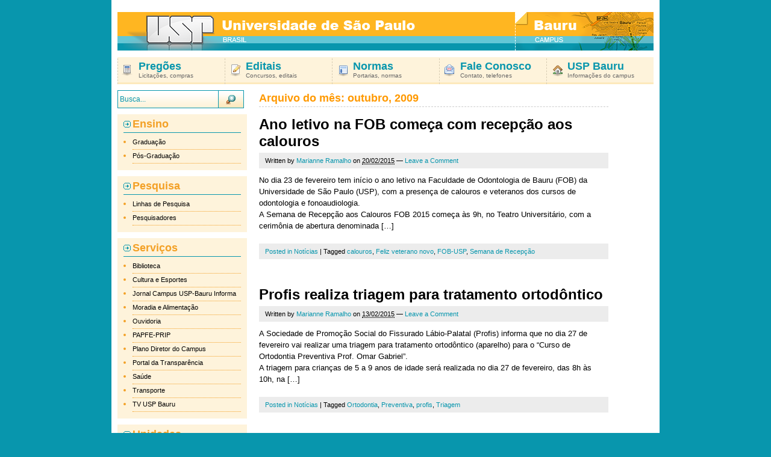

--- FILE ---
content_type: text/html; charset=UTF-8
request_url: https://www.bauru.usp.br/?m=201502&ec3_listing=posts
body_size: 41439
content:
<!DOCTYPE html PUBLIC "-//W3C//DTD XHTML 1.0 Transitional//EN" "http://www.w3.org/TR/xhtml1/DTD/xhtml1-transitional.dtd">

<!--BEGIN html-->
<html xmlns="http://www.w3.org/1999/xhtml" lang="pt-BR">
<!-- Built on WP Framework (http://wpframework.com) - Powered by WordPress (http://wordpress.org) -->

<!--BEGIN head-->
<head profile="http://purl.org/uF/hAtom/0.1/ http://purl.org/uF/2008/03/">

	<title> Arquivo  2015 Arquivo  fevereiro &raquo; USP Campus Bauru - Universidade de São Paulo</title>

	<!-- Meta Tags -->
	<meta http-equiv="Content-Type" content="text/html; charset=utf-8" />
	<meta name="generator" content="WordPress" />
	<meta name="framework" content="WP Framework" />

	<!-- Favicon: Browser + iPhone Webclip -->
	<link rel="shortcut icon" href="https://www.bauru.usp.br/wp-content/themes/bauru/library/media/images/favicon.ico" />
	<link rel="apple-touch-icon" href="https://www.bauru.usp.br/wp-content/themes/bauru/library/media/images/iphone.png" />

	<!-- Stylesheets -->
	<link rel="stylesheet" href="https://www.bauru.usp.br/wp-content/themes/bauru/style.css" type="text/css" media="screen, projection" />
	<link rel="stylesheet" href="https://www.bauru.usp.br/wp-content/themes/bauru/library/media/css/print.css" type="text/css" media="print" />

  	<!-- Links: RSS + Atom Syndication + Pingback etc. -->
	<link rel="alternate" type="application/rss+xml" title="USP Campus Bauru RSS Feed" href="https://www.bauru.usp.br/?feed=rss2" />
	<link rel="alternate" type="text/xml" title="RSS .92" href="https://www.bauru.usp.br/?feed=rss" />
	<link rel="alternate" type="application/atom+xml" title="Atom 0.3" href="https://www.bauru.usp.br/?feed=atom" />
	<link rel="pingback" href="https://www.bauru.usp.br/xmlrpc.php" />
    




	<!-- Theme Hook -->
    	<meta name='robots' content='max-image-preview:large' />
<link rel='dns-prefetch' href='//s.w.org' />
		<script type="text/javascript">
			window._wpemojiSettings = {"baseUrl":"https:\/\/s.w.org\/images\/core\/emoji\/13.0.1\/72x72\/","ext":".png","svgUrl":"https:\/\/s.w.org\/images\/core\/emoji\/13.0.1\/svg\/","svgExt":".svg","source":{"concatemoji":"https:\/\/www.bauru.usp.br\/wp-includes\/js\/wp-emoji-release.min.js?ver=5.7.14"}};
			!function(e,a,t){var n,r,o,i=a.createElement("canvas"),p=i.getContext&&i.getContext("2d");function s(e,t){var a=String.fromCharCode;p.clearRect(0,0,i.width,i.height),p.fillText(a.apply(this,e),0,0);e=i.toDataURL();return p.clearRect(0,0,i.width,i.height),p.fillText(a.apply(this,t),0,0),e===i.toDataURL()}function c(e){var t=a.createElement("script");t.src=e,t.defer=t.type="text/javascript",a.getElementsByTagName("head")[0].appendChild(t)}for(o=Array("flag","emoji"),t.supports={everything:!0,everythingExceptFlag:!0},r=0;r<o.length;r++)t.supports[o[r]]=function(e){if(!p||!p.fillText)return!1;switch(p.textBaseline="top",p.font="600 32px Arial",e){case"flag":return s([127987,65039,8205,9895,65039],[127987,65039,8203,9895,65039])?!1:!s([55356,56826,55356,56819],[55356,56826,8203,55356,56819])&&!s([55356,57332,56128,56423,56128,56418,56128,56421,56128,56430,56128,56423,56128,56447],[55356,57332,8203,56128,56423,8203,56128,56418,8203,56128,56421,8203,56128,56430,8203,56128,56423,8203,56128,56447]);case"emoji":return!s([55357,56424,8205,55356,57212],[55357,56424,8203,55356,57212])}return!1}(o[r]),t.supports.everything=t.supports.everything&&t.supports[o[r]],"flag"!==o[r]&&(t.supports.everythingExceptFlag=t.supports.everythingExceptFlag&&t.supports[o[r]]);t.supports.everythingExceptFlag=t.supports.everythingExceptFlag&&!t.supports.flag,t.DOMReady=!1,t.readyCallback=function(){t.DOMReady=!0},t.supports.everything||(n=function(){t.readyCallback()},a.addEventListener?(a.addEventListener("DOMContentLoaded",n,!1),e.addEventListener("load",n,!1)):(e.attachEvent("onload",n),a.attachEvent("onreadystatechange",function(){"complete"===a.readyState&&t.readyCallback()})),(n=t.source||{}).concatemoji?c(n.concatemoji):n.wpemoji&&n.twemoji&&(c(n.twemoji),c(n.wpemoji)))}(window,document,window._wpemojiSettings);
		</script>
		<style type="text/css">
img.wp-smiley,
img.emoji {
	display: inline !important;
	border: none !important;
	box-shadow: none !important;
	height: 1em !important;
	width: 1em !important;
	margin: 0 .07em !important;
	vertical-align: -0.1em !important;
	background: none !important;
	padding: 0 !important;
}
</style>
	<link rel='stylesheet' id='wp-block-library-css'  href='https://www.bauru.usp.br/wp-includes/css/dist/block-library/style.min.css?ver=5.7.14' type='text/css' media='all' />
<link rel='stylesheet' id='contact-form-7-css'  href='https://www.bauru.usp.br/wp-content/plugins/contact-form-7/includes/css/styles.css?ver=5.4' type='text/css' media='all' />
<link rel='stylesheet' id='hpm_blocks-css'  href='https://www.bauru.usp.br/wp-content/plugins/usp-hpm/js-css/blocks.css?ver=5.7.14' type='text/css' media='all' />
<script type='text/javascript' src='https://www.bauru.usp.br/wp-includes/js/jquery/jquery.min.js?ver=3.5.1' id='jquery-core-js'></script>
<script type='text/javascript' src='https://www.bauru.usp.br/wp-includes/js/jquery/jquery-migrate.min.js?ver=3.3.2' id='jquery-migrate-js'></script>
<script type='text/javascript' src='https://www.bauru.usp.br/wp-content/themes/bauru/library/media/js/supersubs.js?ver=5.7.14' id='supersubs-js'></script>
<script type='text/javascript' src='https://www.bauru.usp.br/wp-content/themes/bauru/library/media/js/jquery.bgiframe.min.js?ver=5.7.14' id='bgiframe-js'></script>
<script type='text/javascript' src='https://www.bauru.usp.br/wp-content/themes/bauru/library/media/js/superfish.js?ver=5.7.14' id='superfish-js'></script>
<script type='text/javascript' src='https://www.bauru.usp.br/wp-content/themes/bauru/library/media/js/screen.js?ver=5.7.14' id='screen_js-js'></script>
<link rel="https://api.w.org/" href="https://www.bauru.usp.br/index.php?rest_route=/" /><link rel="EditURI" type="application/rsd+xml" title="RSD" href="https://www.bauru.usp.br/xmlrpc.php?rsd" />
<link rel="wlwmanifest" type="application/wlwmanifest+xml" href="https://www.bauru.usp.br/wp-includes/wlwmanifest.xml" /> 


	<!-- Added by Event-Calendar plugin. Version 3.2.beta2 -->
	<script type='text/javascript' src='http://www.bauru.usp.br/wp-content/plugins/event-calendar/xmlhttprequest.js'></script>
	<script type='text/javascript' src='http://www.bauru.usp.br/wp-content/plugins/event-calendar/ec3.js'></script>
	<script type='text/javascript'><!--
	ec3.start_of_week=0;
	ec3.month_of_year=new Array('janeiro','fevereiro','março','abril','maio','junho','julho','agosto','setembro','outubro','novembro','dezembro');
	ec3.month_abbrev=new Array('jan','fev','mar','abr','maio','jun','jul','ago','set','out','nov','dez');
	ec3.myfiles='http://www.bauru.usp.br/wp-content/plugins/event-calendar';
	ec3.home='http://www.bauru.usp.br';
	ec3.viewpostsfor="View posts for %1$s %2$s";
	// --></script>

	<style type='text/css' media='screen'>
	@import url(http://www.bauru.usp.br/wp-content/plugins/event-calendar/ec3.css);
	.ec3_ec{ background-image:url(http://www.bauru.usp.br/wp-content/plugins/event-calendar/ec.png) !IMPORTANT }
	#ec3_shadow0{ background-image:url(http://www.bauru.usp.br/wp-content/plugins/event-calendar/shadow0.png) !IMPORTANT }
	#ec3_shadow1{ background-image:url(http://www.bauru.usp.br/wp-content/plugins/event-calendar/shadow1.png) !IMPORTANT }
	#ec3_shadow2{ background-image:url(http://www.bauru.usp.br/wp-content/plugins/event-calendar/shadow2.png) !IMPORTANT }
	</style>

<!--[if IE]>
	<style type='text/css' media='screen'>
	.ec3_ec {
	 background-image:none;
	 filter:progid:DXImageTransform.Microsoft.AlphaImageLoader(src='http://www.bauru.usp.br/wp-content/plugins/event-calendar/ec.png');
	}
	#ec3_shadow0, ec3_shadow1, ec3_shadow2{ background-image:none }
	#ec3_shadow0 div{ filter:progid:DXImageTransform.Microsoft.AlphaImageLoader(src='http://www.bauru.usp.br/wp-content/plugins/event-calendar/shadow0.png',sizingMethod='scale') }
	#ec3_shadow1    { filter:progid:DXImageTransform.Microsoft.AlphaImageLoader(src='http://www.bauru.usp.br/wp-content/plugins/event-calendar/shadow1.png',sizingMethod='crop') }
	#ec3_shadow2 div{ filter:progid:DXImageTransform.Microsoft.AlphaImageLoader(src='http://www.bauru.usp.br/wp-content/plugins/event-calendar/shadow2.png',sizingMethod='scale') }
	</style>
<![endif]-->

<link rel="stylesheet" type="text/css" href="http://www.bauru.usp.br/wp-content/plugins/image-caption/ic.css" />
<script type="text/javascript">//<![CDATA[
  function external_links_in_new_windows_loop() {
    if (!document.links) {
      document.links = document.getElementsByTagName('a');
    }
    var change_link = false;
    var force = '';
    var ignore = '';

    for (var t=0; t<document.links.length; t++) {
      var all_links = document.links[t];
      change_link = false;
      
      if(document.links[t].hasAttribute('onClick') == false) {
        // forced if the address starts with http (or also https), but does not link to the current domain
        if(all_links.href.search(/^http/) != -1 && all_links.href.search('www.bauru.usp.br') == -1 && all_links.href.search(/^#/) == -1) {
          // console.log('Changed ' + all_links.href);
          change_link = true;
        }
          
        if(force != '' && all_links.href.search(force) != -1) {
          // forced
          // console.log('force ' + all_links.href);
          change_link = true;
        }
        
        if(ignore != '' && all_links.href.search(ignore) != -1) {
          // console.log('ignore ' + all_links.href);
          // ignored
          change_link = false;
        }

        if(change_link == true) {
          // console.log('Changed ' + all_links.href);
          document.links[t].setAttribute('onClick', 'javascript:window.open(\''+all_links.href+'\'); return false;');
          document.links[t].removeAttribute('target');
        }
      }
    }
  }
  
  // Load
  function external_links_in_new_windows_load(func)
  {  
    var oldonload = window.onload;
    if (typeof window.onload != 'function'){
      window.onload = func;
    } else {
      window.onload = function(){
        oldonload();
        func();
      }
    }
  }

  external_links_in_new_windows_load(external_links_in_new_windows_loop);
  //]]></script>


<!--END head-->
</head>
	<!--BEGIN body-->
<body class="">
<!--
<script type="text/javascript" src="http://www4.usp.br/barras/barra1.js"  charset="utf-8"></script>
-->
	
	<!--BEGIN .container-->
	<div class="container">

		<!--BEGIN .header-->
		<div class="header">
			<div id="logo_usp"><a href="https://www.bauru.usp.br"><img src="https://www.bauru.usp.br/wp-content/themes/bauru/images/header_usp.png" alt="USP - Universidade de São Paulo" title="USP - Universidade de São Paulo - Bauru" width="660" height="64" border="0" /></a></div>
          <div id="logo_bauru"><img src="https://www.bauru.usp.br/wp-content/themes/bauru/images/header_usp_bauru.png" alt="Campus Bauru" width="230" height="64" border="0" /></div>
			

		<!--END .header-->
		</div>
        
        <div id="menu_superior"><!-- menu superior -->
        
         <ul>
            <li id="opcao1"><a href="https://www.bauru.usp.br/?page_id=130"><div>Pregões<div class="menu_superior_m">Licitações, compras</div></div></a></li>
            <li id="opcao2"><a href="https://www.bauru.usp.br/?page_id=132"><div>Editais<div class="menu_superior_m">Concursos, editais</div></div></a></li>
            <li id="opcao3"><a href="https://www.bauru.usp.br/?page_id=134"><div>Normas<div class="menu_superior_m">Portarias, normas</div></div></a></li>
            <li id="opcao4"><a href="http://www.ccb.usp.br/contato.php#new_tab"><div>Fale Conosco<div class="menu_superior_m">Contato, telefones</div></div></a></li>
            <li id="opcao5"><a href="https://www.bauru.usp.br/?page_id=138"><div>USP Bauru<div class="menu_superior_m">Informações do campus</div></div></a></li>
        </ul>
        
        </div> <!-- fim menu superior -->
        
        <div id="limpa_coluna"></div>
        
		<!--BEGIN #content-->
		<div id="content">
		        <!--BEGIN #secondary .aside-->
        <div id="secondary" class="aside">

         <!--BEGIN #widget-pages-->
             <div id="busca">
				<!--BEGIN #searchform-->
<form class="searchform" method="get" action="https://www.bauru.usp.br"><div style="float:left;"><input class="search" name="s" type="text" value="Busca..." onfocus="this.value=''" tabindex="1" /></div>
<div style="float:left;"><input name="" type="image" value="submit" src="https://www.bauru.usp.br/wp-content/themes/bauru/images/ok_busca.gif" width="42" height="30" hspace="0" vspace="0" border="0"  tabindex="2" class="my_button" /></div>
<!--END #searchform-->
</form>
                <div id="limpa_coluna"></div>
            <!--END #widget-search--> 
            </div>
        <div id="limpa_coluna" style="height:10px;"></div>
        
        <div id="widget-pages">
        <div class="widget-title">Ensino</div>
			<ul class="xoxo">
			<li class="page_item page-item-5"><a href="https://www.bauru.usp.br/?page_id=5">Graduação</a></li>
<li class="page_item page-item-7"><a href="https://www.bauru.usp.br/?page_id=7">Pós-Graduação</a></li>
			</ul>
         </div>
        
        <div id="limpa_coluna" style="height:10px;"></div>
        
        <div id="widget-pages">
        <div class="widget-title">Pesquisa</div>
			<ul class="xoxo">
			<li class="page_item page-item-11"><a href="https://www.bauru.usp.br/?page_id=11">Linhas de Pesquisa</a></li>
<li class="page_item page-item-13"><a href="https://www.bauru.usp.br/?page_id=13">Pesquisadores</a></li>
			</ul>
         </div>
         
         <div id="limpa_coluna" style="height:10px;"></div>
         
         <div id="widget-pages">
         <div class="widget-title">Serviços</div>
			<ul class="xoxo">
			<li class="page_item page-item-19"><a href="https://www.bauru.usp.br/?page_id=19">Biblioteca</a></li>
<li class="page_item page-item-17"><a href="https://www.bauru.usp.br/?page_id=17">Cultura e Esportes</a></li>
<li class="page_item page-item-4014"><a href="http://www.ccb.usp.br/jornal.php#new_tab">Jornal Campus USP-Bauru Informa</a></li>
<li class="page_item page-item-24"><a href="https://www.bauru.usp.br/?page_id=24">Moradia e Alimentação</a></li>
<li class="page_item page-item-1562"><a href="https://www.bauru.usp.br/?page_id=1562">Ouvidoria</a></li>
<li class="page_item page-item-6913"><a href="https://www.bauru.usp.br/?page_id=6913">PAPFE-PRIP</a></li>
<li class="page_item page-item-18601"><a href="https://www.bauru.usp.br/?page_id=18601">Plano Diretor do Campus</a></li>
<li class="page_item page-item-3934"><a href="http://www.transparencia.usp.br#new_tab">Portal da Transparência</a></li>
<li class="page_item page-item-28"><a href="https://www.bauru.usp.br/?page_id=28">Saúde</a></li>
<li class="page_item page-item-22"><a href="https://www.bauru.usp.br/?page_id=22">Transporte</a></li>
<li class="page_item page-item-4012"><a href="http://www.ccb.usp.br/tvusp/#new_tab">TV USP Bauru</a></li>
			</ul>
         </div>
         
         <div id="limpa_coluna" style="height:10px;"></div>
         
         <div id="widget-pages">
         <div class="widget-title">Unidades</div>
			<ul class="xoxo">
			<li class="page_item page-item-36"><a href="https://www.bauru.usp.br/?page_id=36">Centrinho</a></li>
<li class="page_item page-item-15500"><a href="http://fmbru.usp.br#new_tab">Faculdade de Medicina de Bauru</a></li>
<li class="page_item page-item-34"><a href="https://www.bauru.usp.br/?page_id=34">Faculdade de Odontologia de Bauru</a></li>
<li class="page_item page-item-32"><a href="https://www.bauru.usp.br/?page_id=32">Prefeitura do Campus</a></li>
			</ul>
         </div>

		 <div id="limpa_coluna" style="height:10px;"></div>
         <!--
   	     		 		                
         <div id="widget-pages">
         <div class="widget-title">Multimídia</div>
			<div id="texto_lateral">
			<p>Fotos e Vídeos Lorem Ipsum is simply dummy text of the printing and typesetting industry.<a href="#"><img loading="lazy" src="http://www.bauru.usp.br/wp-content/uploads/2009/10/bauru_videos_fotos.jpg" alt="Veja a galeria multimídia" width="196" height="89" /></a></p>
			</div>
         </div>
    	                  -->
<!--BEGIN #widget-search-->
           
        
          <!--BEGIN #widget-search-->      
			
           
            
            

        
            
             
			

					<!--END #secondary .aside-->
                      
		</div>			<!--BEGIN #primary-->
			<div id="primary" class="hfeed2">
							
				                <div id="destaque_noticias_tit" class="dest_chamadas" style="margin-bottom:10px;">Arquivo do mês: <span class="monthly-title">outubro, 2009</span></div>
													
				<!--BEGIN .hentry-->
				<div id="post-4638" class="post-4638 post type-post status-publish format-standard hentry category-noticias tag-calouros tag-feliz-veterano-novo tag-fob-usp tag-semana-de-recepcao p publish first-post author-marianne-ramalho cat tag y2015 m02 d20 h13 alt">
					<h2 class="entry-title"><a href="https://www.bauru.usp.br/?p=4638" rel="bookmark" title="Permanent Link to Ano letivo na FOB começa com recepção aos calouros">Ano letivo na FOB começa com recepção aos calouros</a></h2>

					<!--BEGIN .entry-meta .entry-header-->
					<div class="entry-meta entry-header">
						<span class="author vcard">Written by <a class="url fn" href="https://www.bauru.usp.br/?author=9" title="View all posts by Marianne Ramalho">Marianne Ramalho</a></span>
						<span class="published">on <abbr class="published-time" title="20/02/2015 - 16:09">20/02/2015</abbr></span>
						<span class="meta-sep">&mdash;</span>
						<span class="comment-count"><a href="https://www.bauru.usp.br/?p=4638#respond">Leave a Comment</a></span>
											<!--END .entry-meta .entry-header-->
                    </div>

					<!--BEGIN .entry-summary .article-->
					<div class="entry-summary article">
						<p>No dia 23 de fevereiro tem início o ano letivo na Faculdade de Odontologia de Bauru (FOB) da Universidade de São Paulo (USP), com a presença de calouros e veteranos dos cursos de odontologia e fonoaudiologia.<br />
A Semana de Recepção aos Calouros FOB 2015 começa às 9h, no Teatro Universitário, com a cerimônia de abertura denominada [&#8230;]</p>
					<!--END .entry-summary .article-->
					</div>

					<!--BEGIN .entry-meta .entry-footer-->
                    <div class="entry-meta entry-footer">
                    	<span class="entry-categories">Posted in <a href="https://www.bauru.usp.br/?cat=1" rel="category">Notícias</a></span>
						                        <span class="meta-sep">|</span>
                        <span class="entry-tags">Tagged <a href="https://www.bauru.usp.br/?tag=calouros" rel="tag">calouros</a>, <a href="https://www.bauru.usp.br/?tag=feliz-veterano-novo" rel="tag">Feliz veterano novo</a>, <a href="https://www.bauru.usp.br/?tag=fob-usp" rel="tag">FOB-USP</a>, <a href="https://www.bauru.usp.br/?tag=semana-de-recepcao" rel="tag">Semana de Recepção</a></span>
                        					<!--END .entry-meta .entry-footer-->
                    </div>
				<!--END .hentry-->
				</div>

								
				<!--BEGIN .hentry-->
				<div id="post-4633" class="post-4633 post type-post status-publish format-standard hentry category-noticias tag-ortodontia tag-preventiva tag-profis tag-triagem p1 publish author-marianne-ramalho cat tag y2015 m02 d13 h15">
					<h2 class="entry-title"><a href="https://www.bauru.usp.br/?p=4633" rel="bookmark" title="Permanent Link to Profis realiza triagem para tratamento ortodôntico">Profis realiza triagem para tratamento ortodôntico</a></h2>

					<!--BEGIN .entry-meta .entry-header-->
					<div class="entry-meta entry-header">
						<span class="author vcard">Written by <a class="url fn" href="https://www.bauru.usp.br/?author=9" title="View all posts by Marianne Ramalho">Marianne Ramalho</a></span>
						<span class="published">on <abbr class="published-time" title="13/02/2015 - 18:50">13/02/2015</abbr></span>
						<span class="meta-sep">&mdash;</span>
						<span class="comment-count"><a href="https://www.bauru.usp.br/?p=4633#respond">Leave a Comment</a></span>
											<!--END .entry-meta .entry-header-->
                    </div>

					<!--BEGIN .entry-summary .article-->
					<div class="entry-summary article">
						<p>A Sociedade de Promoção Social do Fissurado Lábio-Palatal (Profis) informa que no dia 27 de fevereiro vai realizar uma triagem para tratamento ortodôntico (aparelho) para o “Curso de Ortodontia Preventiva Prof. Omar Gabriel”.<br />
A triagem para crianças de 5 a 9 anos de idade será realizada no dia 27 de fevereiro, das 8h às 10h, na [&#8230;]</p>
					<!--END .entry-summary .article-->
					</div>

					<!--BEGIN .entry-meta .entry-footer-->
                    <div class="entry-meta entry-footer">
                    	<span class="entry-categories">Posted in <a href="https://www.bauru.usp.br/?cat=1" rel="category">Notícias</a></span>
						                        <span class="meta-sep">|</span>
                        <span class="entry-tags">Tagged <a href="https://www.bauru.usp.br/?tag=ortodontia" rel="tag">Ortodontia</a>, <a href="https://www.bauru.usp.br/?tag=preventiva" rel="tag">Preventiva</a>, <a href="https://www.bauru.usp.br/?tag=profis" rel="tag">profis</a>, <a href="https://www.bauru.usp.br/?tag=triagem" rel="tag">Triagem</a></span>
                        					<!--END .entry-meta .entry-footer-->
                    </div>
				<!--END .hentry-->
				</div>

								
				<!--BEGIN .hentry-->
				<div id="post-4624" class="post-4624 post type-post status-publish format-standard hentry category-noticias tag-calouros tag-fobusp tag-grupo-setorial tag-recepcao p2 publish author-marianne-ramalho cat tag y2015 m02 d13 h15 alt">
					<h2 class="entry-title"><a href="https://www.bauru.usp.br/?p=4624" rel="bookmark" title="Permanent Link to FOB realiza matrícula e prepara recepção">FOB realiza matrícula e prepara recepção</a></h2>

					<!--BEGIN .entry-meta .entry-header-->
					<div class="entry-meta entry-header">
						<span class="author vcard">Written by <a class="url fn" href="https://www.bauru.usp.br/?author=9" title="View all posts by Marianne Ramalho">Marianne Ramalho</a></span>
						<span class="published">on <abbr class="published-time" title="13/02/2015 - 18:09">13/02/2015</abbr></span>
						<span class="meta-sep">&mdash;</span>
						<span class="comment-count"><a href="https://www.bauru.usp.br/?p=4624#respond">Leave a Comment</a></span>
											<!--END .entry-meta .entry-header-->
                    </div>

					<!--BEGIN .entry-summary .article-->
					<div class="entry-summary article">
						<p>Foi realizada nos dias 11 e 12 de fevereiro, a matrícula na Faculdade de Odontologia de Bauru (FOB) da Universidade de São Paulo (USP) para os alunos aprovados no vestibular da Fuvest, nos cursos de odontologia e fonoaudiologia.<br />
A matrícula aconteceu, das 8h30 às 11h e das 14h às 16h, no Complexo Esportivo do campus USP [&#8230;]</p>
					<!--END .entry-summary .article-->
					</div>

					<!--BEGIN .entry-meta .entry-footer-->
                    <div class="entry-meta entry-footer">
                    	<span class="entry-categories">Posted in <a href="https://www.bauru.usp.br/?cat=1" rel="category">Notícias</a></span>
						                        <span class="meta-sep">|</span>
                        <span class="entry-tags">Tagged <a href="https://www.bauru.usp.br/?tag=calouros" rel="tag">calouros</a>, <a href="https://www.bauru.usp.br/?tag=fobusp" rel="tag">FOB/USP</a>, <a href="https://www.bauru.usp.br/?tag=grupo-setorial" rel="tag">Grupo Setorial</a>, <a href="https://www.bauru.usp.br/?tag=recepcao" rel="tag">Recepção</a></span>
                        					<!--END .entry-meta .entry-footer-->
                    </div>
				<!--END .hentry-->
				</div>

								
				<!--BEGIN .hentry-->
				<div id="post-4613" class="post-4613 post type-post status-publish format-standard hentry category-noticias tag-biomateriais tag-fob-usp tag-universidade-do-texas p3 publish author-lu%c3%ads-victorelli cat tag y2015 m02 d12 h07">
					<h2 class="entry-title"><a href="https://www.bauru.usp.br/?p=4613" rel="bookmark" title="Permanent Link to Universidade do Texas nomeia cientista sênior">Universidade do Texas nomeia cientista sênior</a></h2>

					<!--BEGIN .entry-meta .entry-header-->
					<div class="entry-meta entry-header">
						<span class="author vcard">Written by <a class="url fn" href="https://www.bauru.usp.br/?author=14" title="View all posts by Luís Victorelli">Luís Victorelli</a></span>
						<span class="published">on <abbr class="published-time" title="12/02/2015 - 10:44">12/02/2015</abbr></span>
						<span class="meta-sep">&mdash;</span>
						<span class="comment-count"><a href="https://www.bauru.usp.br/?p=4613#respond">Leave a Comment</a></span>
											<!--END .entry-meta .entry-header-->
                    </div>

					<!--BEGIN .entry-summary .article-->
					<div class="entry-summary article">
						<p>O professor Gustavo Pompermaier Garlet, professor associado do Departamento de Ciências Biológicas da Faculdade de Odontologia de Bauru (FOB-USP), passa a integrar a equipe do Centro de Biomateriais e Biomimética da Faculdade de Odontologia de Houston da Universidade do Texas (HCBB-UTHealth), como cientista adjunto sênior.<br />
A nova função, além de estreitar as relações de colaboração com [&#8230;]</p>
					<!--END .entry-summary .article-->
					</div>

					<!--BEGIN .entry-meta .entry-footer-->
                    <div class="entry-meta entry-footer">
                    	<span class="entry-categories">Posted in <a href="https://www.bauru.usp.br/?cat=1" rel="category">Notícias</a></span>
						                        <span class="meta-sep">|</span>
                        <span class="entry-tags">Tagged <a href="https://www.bauru.usp.br/?tag=biomateriais" rel="tag">biomateriais</a>, <a href="https://www.bauru.usp.br/?tag=fob-usp" rel="tag">FOB-USP</a>, <a href="https://www.bauru.usp.br/?tag=universidade-do-texas" rel="tag">Universidade do Texas</a></span>
                        					<!--END .entry-meta .entry-footer-->
                    </div>
				<!--END .hentry-->
				</div>

								
				<!--BEGIN .hentry-->
				<div id="post-4610" class="post-4610 post type-post status-publish format-standard hentry category-noticias tag-bauru tag-centrinho tag-fala tag-fissura-labiopalatina tag-fob tag-fonoaudiologia tag-fonoterapia-intensiva tag-hrac tag-usp p4 publish author-tiago-rodella cat tag y2015 m02 d10 h16 alt">
					<h2 class="entry-title"><a href="https://www.bauru.usp.br/?p=4610" rel="bookmark" title="Permanent Link to Fonoterapia intensiva inova tratamento em pacientes">Fonoterapia intensiva inova tratamento em pacientes</a></h2>

					<!--BEGIN .entry-meta .entry-header-->
					<div class="entry-meta entry-header">
						<span class="author vcard">Written by <a class="url fn" href="https://www.bauru.usp.br/?author=289" title="View all posts by Tiago Rodella">Tiago Rodella</a></span>
						<span class="published">on <abbr class="published-time" title="10/02/2015 - 19:15">10/02/2015</abbr></span>
						<span class="meta-sep">&mdash;</span>
						<span class="comment-count"><a href="https://www.bauru.usp.br/?p=4610#respond">Leave a Comment</a></span>
											<!--END .entry-meta .entry-header-->
                    </div>

					<!--BEGIN .entry-summary .article-->
					<div class="entry-summary article">
						<p>Avanços à fala de pacientes de diversos Estados do Brasil em apenas três semanas. Esse é um dos principais resultados de mais um módulo do Programa de Fonoterapia Intensiva oferecido numa parceria entre o Centrinho-USP e a FOB.</p>
					<!--END .entry-summary .article-->
					</div>

					<!--BEGIN .entry-meta .entry-footer-->
                    <div class="entry-meta entry-footer">
                    	<span class="entry-categories">Posted in <a href="https://www.bauru.usp.br/?cat=1" rel="category">Notícias</a></span>
						                        <span class="meta-sep">|</span>
                        <span class="entry-tags">Tagged <a href="https://www.bauru.usp.br/?tag=bauru" rel="tag">bauru</a>, <a href="https://www.bauru.usp.br/?tag=centrinho" rel="tag">centrinho</a>, <a href="https://www.bauru.usp.br/?tag=fala" rel="tag">fala</a>, <a href="https://www.bauru.usp.br/?tag=fissura-labiopalatina" rel="tag">fissura labiopalatina</a>, <a href="https://www.bauru.usp.br/?tag=fob" rel="tag">fob</a>, <a href="https://www.bauru.usp.br/?tag=fonoaudiologia" rel="tag">fonoaudiologia</a>, <a href="https://www.bauru.usp.br/?tag=fonoterapia-intensiva" rel="tag">fonoterapia intensiva</a>, <a href="https://www.bauru.usp.br/?tag=hrac" rel="tag">hrac</a>, <a href="https://www.bauru.usp.br/?tag=usp" rel="tag">usp</a></span>
                        					<!--END .entry-meta .entry-footer-->
                    </div>
				<!--END .hentry-->
				</div>

								
				<!--BEGIN .hentry-->
				<div id="post-4604" class="post-4604 post type-post status-publish format-standard hentry category-noticias tag-cursos-na-usp tag-meio-ambiente tag-socioambiental p5 publish author-lu%c3%ads-victorelli cat tag y2015 m02 d05 h06">
					<h2 class="entry-title"><a href="https://www.bauru.usp.br/?p=4604" rel="bookmark" title="Permanent Link to Cursos na área socioambiental para funcionários da USP">Cursos na área socioambiental para funcionários da USP</a></h2>

					<!--BEGIN .entry-meta .entry-header-->
					<div class="entry-meta entry-header">
						<span class="author vcard">Written by <a class="url fn" href="https://www.bauru.usp.br/?author=14" title="View all posts by Luís Victorelli">Luís Victorelli</a></span>
						<span class="published">on <abbr class="published-time" title="05/02/2015 - 9:28">05/02/2015</abbr></span>
						<span class="meta-sep">&mdash;</span>
						<span class="comment-count"><a href="https://www.bauru.usp.br/?p=4604#respond">Leave a Comment</a></span>
											<!--END .entry-meta .entry-header-->
                    </div>

					<!--BEGIN .entry-summary .article-->
					<div class="entry-summary article">
						<p>Encontro realizado no campus USP de Pirassununga que reuniu especialistas da área ambiental.<br />
Estão abertas, exclusivamente para funcionários USP – técnicos e administrativos &#8211; de todos os campi, inscrições gratuitas para cursos sobre meio ambiente, educação ambiental e sustentabilidade socioambiental. São 37 cursos diferentes abarcando subtemas como: água, resíduos, sustentabilidade em universidades, compras verdes, etc. Os [&#8230;]</p>
					<!--END .entry-summary .article-->
					</div>

					<!--BEGIN .entry-meta .entry-footer-->
                    <div class="entry-meta entry-footer">
                    	<span class="entry-categories">Posted in <a href="https://www.bauru.usp.br/?cat=1" rel="category">Notícias</a></span>
						                        <span class="meta-sep">|</span>
                        <span class="entry-tags">Tagged <a href="https://www.bauru.usp.br/?tag=cursos-na-usp" rel="tag">Cursos na USP</a>, <a href="https://www.bauru.usp.br/?tag=meio-ambiente" rel="tag">meio ambiente</a>, <a href="https://www.bauru.usp.br/?tag=socioambiental" rel="tag">Socioambiental</a></span>
                        					<!--END .entry-meta .entry-footer-->
                    </div>
				<!--END .hentry-->
				</div>

								
				<!--BEGIN .hentry-->
				<div id="post-4598" class="post-4598 post type-post status-publish format-standard hentry category-noticias tag-fobusp tag-fonoaudiologia tag-idosos tag-voz p6 publish author-lu%c3%ads-victorelli cat tag y2015 m02 d05 h06 alt">
					<h2 class="entry-title"><a href="https://www.bauru.usp.br/?p=4598" rel="bookmark" title="Permanent Link to Clínica de Fono realiza tratamento na área de voz">Clínica de Fono realiza tratamento na área de voz</a></h2>

					<!--BEGIN .entry-meta .entry-header-->
					<div class="entry-meta entry-header">
						<span class="author vcard">Written by <a class="url fn" href="https://www.bauru.usp.br/?author=14" title="View all posts by Luís Victorelli">Luís Victorelli</a></span>
						<span class="published">on <abbr class="published-time" title="05/02/2015 - 9:13">05/02/2015</abbr></span>
						<span class="meta-sep">&mdash;</span>
						<span class="comment-count"><a href="https://www.bauru.usp.br/?p=4598#respond">Leave a Comment</a></span>
											<!--END .entry-meta .entry-header-->
                    </div>

					<!--BEGIN .entry-summary .article-->
					<div class="entry-summary article">
						<p>A Clínica de Fonoaudiologia da Faculdade de Odontologia de Bauru (FOB) da Universidade de São Paulo (USP) informa que está com inscrições abertas para tratamento fonoaudiológico para idosos.<br />
O interessado deve ter a partir de 60 anos de idade, homem ou mulher, com queixa de que a voz modificou com o avanço da idade, como por [&#8230;]</p>
					<!--END .entry-summary .article-->
					</div>

					<!--BEGIN .entry-meta .entry-footer-->
                    <div class="entry-meta entry-footer">
                    	<span class="entry-categories">Posted in <a href="https://www.bauru.usp.br/?cat=1" rel="category">Notícias</a></span>
						                        <span class="meta-sep">|</span>
                        <span class="entry-tags">Tagged <a href="https://www.bauru.usp.br/?tag=fobusp" rel="tag">FOB/USP</a>, <a href="https://www.bauru.usp.br/?tag=fonoaudiologia" rel="tag">fonoaudiologia</a>, <a href="https://www.bauru.usp.br/?tag=idosos" rel="tag">idosos</a>, <a href="https://www.bauru.usp.br/?tag=voz" rel="tag">voz</a></span>
                        					<!--END .entry-meta .entry-footer-->
                    </div>
				<!--END .hentry-->
				</div>

								<!--BEGIN .navigation-links-->
<div class="navigation-links page-navigation">
	<span class="nav-next"></span>
	<span class="nav-previous"></span>
<!--END .navigation-links-->
</div>
							<!--END #primary .hfeed-->
			</div>

<div id="limpa_coluna" style="height:10px;"></div>
		<!--END #content-->
		</div>
			
		<!--BEGIN .footer-->
		<div class="footer">
        <div id="rodape"><a href="#">Página Inicial</a>        
        | <a href="https://www.bauru.usp.br/?page_id=148">Créditos</a>
| <a href="https://www.bauru.usp.br/?page_id=132">Editais</a>
| <a href="http://www.ccb.usp.br/contato.php#new_tab">Fale Conosco</a>
| <a href="https://www.bauru.usp.br/?page_id=134">Normas</a>

	| <a href="https://www.bauru.usp.br/?page_id=14138">Portarias FOB &#8211; 2019-2010</a>
	| <a href="https://www.bauru.usp.br/?page_id=14131">Portarias FOB &#8211; 2020</a>
	| <a href="https://www.bauru.usp.br/?page_id=14125">Portarias FOB &#8211; 2021</a>
	| <a href="https://www.bauru.usp.br/?page_id=14115">Portarias FOB &#8211; 2022</a>
	| <a href="https://www.bauru.usp.br/?page_id=14109">Portarias FOB &#8211; 2023</a>
	| <a href="https://www.bauru.usp.br/?page_id=14098">Portarias FOB &#8211; 2024</a>
	| <a href="https://www.bauru.usp.br/?page_id=14375">Portarias FOB &#8211; 2025</a>
	| <a href="https://www.bauru.usp.br/?page_id=3903">Normas FOB &#8211; USP</a>
	| <a href="https://www.bauru.usp.br/?page_id=562">Portarias Centrinho-USP</a>
	| <a href="https://www.bauru.usp.br/?page_id=559">Portarias Prefeitura do Campus</a>


| <a href="https://www.bauru.usp.br/?page_id=130">Pregões</a>
| <a href="https://www.bauru.usp.br/?page_id=138">USP Bauru</a>
        
        </div>
        <div id="creditos" style="font-family:Verdana, Geneva, sans-serif; font-size:9px; text-align:center; line-height:10px; color:#333; padding-right:10px;">&copy; 2009-2026 - <strong>USP Campus Bauru - Universidade de São Paulo</strong> - Produzido por <a href="http://www.usp.br/ccs/?p=86" target="_blank">USP Mídias Online</a>
            
        </div>
			<!-- Theme Hook -->
			<script type='text/javascript' src='https://www.bauru.usp.br/wp-includes/js/hoverIntent.min.js?ver=1.8.1' id='hoverIntent-js'></script>
<script type='text/javascript' src='https://www.bauru.usp.br/wp-includes/js/dist/vendor/wp-polyfill.min.js?ver=7.4.4' id='wp-polyfill-js'></script>
<script type='text/javascript' id='wp-polyfill-js-after'>
( 'fetch' in window ) || document.write( '<script src="https://www.bauru.usp.br/wp-includes/js/dist/vendor/wp-polyfill-fetch.min.js?ver=3.0.0"></scr' + 'ipt>' );( document.contains ) || document.write( '<script src="https://www.bauru.usp.br/wp-includes/js/dist/vendor/wp-polyfill-node-contains.min.js?ver=3.42.0"></scr' + 'ipt>' );( window.DOMRect ) || document.write( '<script src="https://www.bauru.usp.br/wp-includes/js/dist/vendor/wp-polyfill-dom-rect.min.js?ver=3.42.0"></scr' + 'ipt>' );( window.URL && window.URL.prototype && window.URLSearchParams ) || document.write( '<script src="https://www.bauru.usp.br/wp-includes/js/dist/vendor/wp-polyfill-url.min.js?ver=3.6.4"></scr' + 'ipt>' );( window.FormData && window.FormData.prototype.keys ) || document.write( '<script src="https://www.bauru.usp.br/wp-includes/js/dist/vendor/wp-polyfill-formdata.min.js?ver=3.0.12"></scr' + 'ipt>' );( Element.prototype.matches && Element.prototype.closest ) || document.write( '<script src="https://www.bauru.usp.br/wp-includes/js/dist/vendor/wp-polyfill-element-closest.min.js?ver=2.0.2"></scr' + 'ipt>' );( 'objectFit' in document.documentElement.style ) || document.write( '<script src="https://www.bauru.usp.br/wp-includes/js/dist/vendor/wp-polyfill-object-fit.min.js?ver=2.3.4"></scr' + 'ipt>' );
</script>
<script type='text/javascript' src='https://www.bauru.usp.br/wp-includes/js/dist/hooks.min.js?ver=d0188aa6c336f8bb426fe5318b7f5b72' id='wp-hooks-js'></script>
<script type='text/javascript' src='https://www.bauru.usp.br/wp-includes/js/dist/i18n.min.js?ver=6ae7d829c963a7d8856558f3f9b32b43' id='wp-i18n-js'></script>
<script type='text/javascript' id='wp-i18n-js-after'>
wp.i18n.setLocaleData( { 'text direction\u0004ltr': [ 'ltr' ] } );
</script>
<script type='text/javascript' src='https://www.bauru.usp.br/wp-includes/js/dist/vendor/lodash.min.js?ver=4.17.21' id='lodash-js'></script>
<script type='text/javascript' id='lodash-js-after'>
window.lodash = _.noConflict();
</script>
<script type='text/javascript' src='https://www.bauru.usp.br/wp-includes/js/dist/url.min.js?ver=7c99a9585caad6f2f16c19ecd17a86cd' id='wp-url-js'></script>
<script type='text/javascript' id='wp-api-fetch-js-translations'>
( function( domain, translations ) {
	var localeData = translations.locale_data[ domain ] || translations.locale_data.messages;
	localeData[""].domain = domain;
	wp.i18n.setLocaleData( localeData, domain );
} )( "default", {"translation-revision-date":"2025-10-31 00:25:11+0000","generator":"GlotPress\/4.0.3","domain":"messages","locale_data":{"messages":{"":{"domain":"messages","plural-forms":"nplurals=2; plural=n > 1;","lang":"pt_BR"},"You are probably offline.":["Voc\u00ea provavelmente est\u00e1 offline."],"Media upload failed. If this is a photo or a large image, please scale it down and try again.":["Falha ao enviar a m\u00eddia. Se for uma foto ou imagem grande, reduza o tamanho e tente novamente."],"An unknown error occurred.":["Um erro desconhecido ocorreu."],"The response is not a valid JSON response.":["A resposta n\u00e3o \u00e9 um JSON v\u00e1lido."]}},"comment":{"reference":"wp-includes\/js\/dist\/api-fetch.js"}} );
</script>
<script type='text/javascript' src='https://www.bauru.usp.br/wp-includes/js/dist/api-fetch.min.js?ver=25cbf3644d200bdc5cab50e7966b5b03' id='wp-api-fetch-js'></script>
<script type='text/javascript' id='wp-api-fetch-js-after'>
wp.apiFetch.use( wp.apiFetch.createRootURLMiddleware( "https://www.bauru.usp.br/index.php?rest_route=/" ) );
wp.apiFetch.nonceMiddleware = wp.apiFetch.createNonceMiddleware( "140ab9a79d" );
wp.apiFetch.use( wp.apiFetch.nonceMiddleware );
wp.apiFetch.use( wp.apiFetch.mediaUploadMiddleware );
wp.apiFetch.nonceEndpoint = "https://www.bauru.usp.br/wp-admin/admin-ajax.php?action=rest-nonce";
</script>
<script type='text/javascript' id='contact-form-7-js-extra'>
/* <![CDATA[ */
var wpcf7 = [];
/* ]]> */
</script>
<script type='text/javascript' src='https://www.bauru.usp.br/wp-content/plugins/contact-form-7/includes/js/index.js?ver=5.4' id='contact-form-7-js'></script>
<script type='text/javascript' src='https://www.bauru.usp.br/wp-content/plugins/page-links-to/dist/new-tab.js?ver=3.3.5' id='page-links-to-js'></script>
<script type='text/javascript' src='https://www.bauru.usp.br/wp-includes/js/wp-embed.min.js?ver=5.7.14' id='wp-embed-js'></script>
		
		
		<script type="text/javascript">

  var _gaq = _gaq || [];
  _gaq.push(['_setAccount', 'UA-3674368-18']);
  _gaq.push(['_trackPageview']);

  (function() {
    var ga = document.createElement('script'); ga.type = 'text/javascript'; ga.async = true;
    ga.src = ('https:' == document.location.protocol ? 'https://ssl' : 'http://www') + '.google-analytics.com/ga.js';
    var s = document.getElementsByTagName('script')[0]; s.parentNode.insertBefore(ga, s);
  })();

</script>
		
		
		<!--END .footer-->
		</div>
	<!--END .container-->
	</div> 
<!--END body-->
</body>
<!--END html(kthxbye)-->
</html>

--- FILE ---
content_type: text/css
request_url: https://www.bauru.usp.br/wp-content/themes/bauru/style.css
body_size: 10707
content:
@charset "utf-8";
/*
Theme Name:		USP - Universidade de São Paulo - Campus Bauru
Theme URI: 		http://www.usp.br
Version: 		1.0
Description: 	USP - Universidade de São Paulo - Campus Bauru
Author: 		George Campos
Author URI:		http://www.usp.br
Tags:			three-columns, fixed-width, four-columns, university, whithe

Template baseado em Wpframework - Copyright 2008 Ptah Dunbar <http://ptahdunbar.com> All rights reserved.
WP Framework is licensed under the terms of the GNU General Public License version 2.

If you have any questions, comments, or concerns, 
visit <http://wpframework.com> for more information!
*/

/* Reset Browser Defaults */
@import url( 'library/media/css/reset.css' );

/* Apply base theme styles and colors */
@import url( 'library/media/css/base.css' );

/* Basic 2 Column Layout */
@import url( 'library/media/layouts/3col.css' );

/* Stylistic CSS Styles */
@import url( 'library/media/css/screen.css' );

/* These empty css selectors are temporarily here for compatiability with the WordPress theme repository checklist. */
.aligncenter {} .alignleft {} .alignright {} .wp-caption {} .wp-caption-text {}

.aligncenter, div.aligncenter {
   display: block;
   margin-left: auto;
   margin-right: auto;
}


/* Thema USP Bauru */

/* Geral */
.hfeed {
	padding-left: 10px;
	padding-right: 10px;
}
.dupla_coluna {
	float:left;
}
.aside { margin-left: 10px;}
.bside { margin-right: 10px; }
.cside { margin-left: 10px; margin-right: 10px;}
.dside { margin-left: 10px; margin-right: 10px;}
.footer {  }
.hfeed2 {
	width: 580px;
	padding-left: 20px;
	padding-right: 20px;
	float: left;
}
body {
	background-color:#0896ad;
}
.container {
	background-color:#FFF;
}
a {
	color:#0896ad;
}
a:hover {
	color: #F90;
}

#limpa_coluna{
	clear:both;
}
	
/* Header */
.header {
	width: 890px;
	height: 65px;
	padding:10px;
	padding-top: 20px;
}
#logo_usp {
	width: 660px;
	float:left;
}
#logo_bauru {
	width: 230px;
	float: right;
}

/* Menu */

#menu_superior {
	padding-left: 10px;
	padding-right: 10px;
}

#menu_superior ul{
	list-style:none;
	padding: 0px;
	margin: 0px;
}
#menu_superior ul li{
	background: url(images/menu_sprite.gif) 0px 0px no-repeat;
	width: 143px;
	height: 37px;
	float:left;
}
#menu_superior ul li{
	padding-top: 8px;
	padding-left: 35px;

}
#menu_superior a{
	font-family:Arial, Helvetica, sans-serif;
	font-size: 18px;
	font-weight: bold;
	line-height: 15px;
	text-decoration:none;
	}
.menu_superior_m {
	font-family: Verdana, Geneva, sans-serif;
	font-weight: normal;
	font-size: 10px;
	color:#666;	
}
#menu_superior ul li#opcao1{background-position:0px 0px;}
#menu_superior ul li#opcao2{background-position:-178px 0px;}
#menu_superior ul li#opcao3{background-position:-356px 0px;}
#menu_superior ul li#opcao4{background-position:-534px 0px;}
#menu_superior ul li#opcao5{background-position:-712px 0px;}

#menu_superior ul li#opcao1:hover{background-position:0px -45px;}
#menu_superior ul li#opcao2:hover{background-position:-178px -45px;}
#menu_superior ul li#opcao3:hover{background-position:-356px -45px;}
#menu_superior ul li#opcao4:hover{background-position:-534px -45px;}
#menu_superior ul li#opcao5:hover{background-position:-712px -45px;}

#content {
	padding-top:10px;	
}

/* Busca */
.search {
	width: 160px;
}
.search-term {
	color:#0896ad;
}
#busca {

}
#busca .search {
	font-family:"Trebuchet MS", Arial, Helvetica, sans-serif;
	font-size: 12px;
	color:#0896ad;
	line-height:20px;
	background-image:url(images/bg_busca.gif);
	background-repeat:repeat-x;
	border: 1px solid #0896ad;
	height: 22px;
	*height: 21px;
	margin: 0px;
}
.searchform {
	margin: 0px;
	padding: 0px;
	border: 0px;
}

.my_button {
	margin: 0px;
	padding: 0px;
	border: 0px;
}

/* Lateral Esquerda */
#widget-pages {
	background-color:#fef3db;
	padding-top: 3px;
	padding-bottom: 1px;
}
#widget-pages ul li a{
	font-family: "Trebuchet MS", Arial, Helvetica, sans-serif;
	font-size: 11px;
	color:#000;
	list-style:circle;
}
#widget-pages ul{
	margin-bottom: 10px;
}
#widget-pages a:hover{
	color: #f3a025;
}
#widget-pages ul li{
	color: #f3a025;
	border-bottom: 1px #f3a025 dotted;
	margin-right: 10px;
	margin-left: 10px;
	padding-bottom: 3px;
}
.widget-title {
	font-family: Arial, Helvetica, sans-serif;
	font-weight: bold;
	font-size: 18px;
	color: #f3a025;
	background-image:url(images/bg_titulo.gif);
	background-position:10px 0px;
	background-repeat:no-repeat;
	height: 28px;
	padding-left: 25px;
	padding-bottom: 5px;
}
#texto_lateral {
	font-family: "Trebuchet MS", Arial, Helvetica, sans-serif;
	font-size: 11px;
	color:#000;
	margin-right: 10px;
	margin-left: 10px;
}

/* Destaque */
#destaque_foto {
	border: 1px #e6eaec solid;
}
.bg_box {
	background-image:url(images/bg_destaque.gif);
	border: 1px #FFF solid;
	padding:10px;
}

/* Destaque Noticias */
/* bloco 1 */
#hpm_block_1 {
	margin-left: 10px;
	margin-right: 10px;
}

#nav_dest a {
	background-color: #e6eaec;
	color:#FFF;}
#nav_dest a:hover {
	background-color: #F63;
}
#nav_dest a { border: 1px solid #e6eaec; background: #e6eaec; text-decoration: none; margin: 0 3px; padding: 0px 3px;  }
#nav_dest a.activeSlide { background: #ff9900; }
#nav_dest a:focus { outline: none; }


.block1_image{
	float: left;
	padding-right: 10px;
}
#hpm_block_1 .block1_category {
	font-family: Verdana, Geneva, sans-serif;
	font-size: 10px;
	font-weight:bold;	
}
#hpm_block_1 .block1_category a{
	color: #ff9900;
}
#hpm_block_1 .block1_title {
	font-family: Arial, Helvetica, sans-serif;
	font-size: 18px;
	line-height: 20px;
	font-weight: bold;
}
#hpm_block_1 a:hover {
	text-decoration: underline;
	color: #ff9900;
}
#hpm_block_1 .block1_excerpt{
	font-family:Verdana, Geneva, sans-serif;
	font-size: 11px;
	line-height: 14px;
	padding-top: 5px;
}


/* bloco 2 */
#hpm_block_2 {
	width: 540px;

}
.block2_image{
	display:none;
}
#hpm_block_2 a:hover {
	text-decoration: underline;
	color: #ff9900;
}
#hpm_block_2 .block2_category {
	font-family: Verdana, Geneva, sans-serif;
	font-size: 10px;
	font-weight:bold;	
}
#hpm_block_2 .block2_category a{
	color: #ff9900;
}
#hpm_block_2 .block2_title {
	font-family: "Trebuchet MS", Arial, Helvetica, sans-serif;
	font-size: 13px;
	line-height: 15px;
	font-weight: bold;
}
#hpm_block_2 .block2_excerpt{
	font-family:Verdana, Geneva, sans-serif;
	font-size: 11px;
	line-height: 13px;
	padding-top: 5px;
	color:#666666;
}
#block2_entry1 {
	float: left;
	width: 200px;
	padding-top: 10px;
	padding-right: 10px;
	padding-bottom: 5px;
	margin-right: 20px;
	border-bottom: 1px #999 dashed;
}
#block2_entry2 {
	float: left;
	width: 200px;
	padding-top: 10px;
	padding-right: 10px;
	padding-bottom: 5px;
	border-bottom: 1px #999 dashed;
}
#block2_entry3 {
	float: left;
	width: 200px;
	padding-top: 10px;
	padding-right: 10px;
	padding-bottom: 5px;
	margin-right: 20px;
	border-bottom: 1px #999 dashed;
}
#block2_entry4 {
	float: left;
	width: 200px;
	padding-top: 10px;
	padding-right: 10px;
	padding-bottom: 5px;
	border-bottom: 1px #999 dashed;
}

/* Lista de Noticias */

#destaque_noticias_tit {
	border-bottom: 1px #CCC dashed;
}

#dest_not_01 {
	float:left;
	font-family: Arial, Helvetica, sans-serif;
	font-size: 18px;
	font-weight: bold;
	color:#F90;
}
#dest_not_02 {
	float: right;
	font-size: 10px;
	padding-top: 10px;
}
#lista_bul a{
	font-family:"Trebuchet MS", Arial, Helvetica, sans-serif;
	font-size: 12px;
	padding-bottom: 8px;
}
.lista_bullet {
	background-image:url(images/lista_bullet.gif);
	background-position: 0px 5px;
	background-repeat:no-repeat;
	padding-left: 10px;
}

/* Banners */

#uspo_b_entry1{
	padding-bottom: 3px;
	padding-top: 5px;
}
#uspo_b_entry2{
	padding-bottom: 3px;
}
#uspo_b_entry3{
	padding-bottom: 3px;
}
#uspo_b_entry4{
	padding-bottom: 8px;
}
#uspo_b_entry5{
	padding-bottom: 5px;
	display: none;
}

.dest_chamadas {
	font-family: Arial, Helvetica, sans-serif;
	font-size: 18px;
	font-weight: bold;
	color:#F90;
}

/* Mais acessados */
#pop_post  {
	padding-top: 5px;
}
#pop_post ul{
	padding-bottom:5px;
	margin-bottom: 0px;

}
#pop_post ul li{
	font-family: "Trebuchet MS", Arial, Helvetica, sans-serif;
	font-size: 11px;
	line-height: 14px;
	padding-bottom: 5px;
	color:#F90;
}

/* Servicos  */
#servicos_baixo {
	border: 1px #e6eaec solid;
}
.bg_box2 {
	background-image:url(images/bg_destaque2.jpg);
	border: 1px #FFF solid;
	padding:10px;
}
#botton_01{
	float:left;
	width: 200px;
	margin-right:18px;
}
#botton_02{
	float:left;
	width: 200px;
	margin-right:18px;
}
#botton_03{
	float:left;
	width: 200px;
}

/* Eventos */
#eventos  {
	padding-top: 5px;
}
#eventos  a{
	color: #333;
}
#eventos ul{
	padding-bottom:5px;
	margin-bottom: 0px;

}
#eventos ul li{
	font-family: "Trebuchet MS", Arial, Helvetica, sans-serif;
	font-size: 12px;
	line-height: 14px;
	padding-bottom: 5px;
	color: #F90;
}
/* Enquete */
#enquete {
	font-family: "Trebuchet MS", Arial, Helvetica, sans-serif;
	font-size: 12px;
	line-height: 14px;
	padding-top: 5px;
}
#enquete input {
	font-family:"Trebuchet MS", Arial, Helvetica, sans-serif;
	font-size: 11px;
}
#enquete form{
	margin-bottom: 0px;
}
#polls-1 ul{
	padding-top: 0px;
	margin-top: 0px;	
}
#polls-1-ans {
	margin: 0px;
	padding: 0px;
}
/* Newsletters */
#newsletters{
	font-family: "Trebuchet MS", Arial, Helvetica, sans-serif;
	font-size: 12px;
	line-height: 14px;
	padding-top: 5px;
}
#newsletters [type=text]{
 width: 160px;
}
#usp_o form{
	margin-bottom: 0px;
}
#usp_o input {
	font-family:"Trebuchet MS", Arial, Helvetica, sans-serif;
	font-size: 11px;
}
/* Rodape */
.footer {
	padding: 10px;
	border-top: 1px #999 dashed;
	margin-left: 10px;
	margin-right: 10px;
}
#rodape {
	font-family:"Trebuchet MS", Arial, Helvetica, sans-serif;
	font-size: 11px;
	text-align:center;
}

/* Conteudo */

#content {
	font-family:"Trebuchet MS", Arial, Helvetica, sans-serif;
}

#content h1, h2, h3, h4, h5, h6{
	font-family: Arial, Helvetica, sans-serif;
	font-weight: bold;
	color: #0896ad;
}
.entry-title {
	font-family: "Trebuchet MS", Arial, Helvetica, sans-serif;
	color: #f3a025;
	font-weight: bold;
	line-height: 24px;
}
.entry-categories {
	font-size:11px;
	color: #0896ad;	
}
.entry-meta{
	background-color:#ececec;
	font-size: 11px;
	padding: 5px;
	padding-left: 10px;
}
.navigation-links {
	font-size: 11px;
}
#dest_image_preview img{
	padding: 4px;
	border: 1px solid #ddd;
	background: #fff;
}
.destimg {
	float:left;
	margin:0 5px 0 0;
}
.postinfo{
	font-size: 11px;
	color:#666;
}
.busca_result {
	color: #0896ad;
}
.ec3_ec {
	display: none;
}
.ec3_list_month {
	font-weight: bold;

}
#eventos2 ul li{
	font-size: 16px;
	list-style-position:inside;
	color:#0896ad;
}
#eventos2 ul li ul{
	font-size: 12px;
	padding-top: 10px;
	font-weight: normal;
	list-style: none;
}
#eventos2 a{
	color: #666;
}


--- FILE ---
content_type: text/css
request_url: https://www.bauru.usp.br/wp-content/plugins/usp-hpm/js-css/blocks.css?ver=5.7.14
body_size: 128
content:
#hpm_block_3{
background-color: #ffffff }

#hpm_block_4{
background-color: #ffffff }

#hpm_block_5{
background-color: #ffffff  }

--- FILE ---
content_type: text/css
request_url: https://www.bauru.usp.br/wp-content/themes/bauru/library/media/css/base.css
body_size: 7926
content:
/**
 * Base - Sets vertical rhythm and basic overall typographic face-lift
 * 
 * @package WPFramework
 * @subpackage Media
 * @beta
 */

/* Document Body */
body, input, textarea { font: 13px/1.5 Georgia, "Times New Roman", Times, serif; }

/* Font Styles */
.serif { font-family: Georgia, "Times New Roman", Times, serif; }
.sans-serif { font-family: "lucida sans", Verdana, Arial, Helvetica, sans-serif; }

/* Vertical Rhythm  */
.entry-meta { margin-bottom: 10px; }
p, pre, ul, ol, dl, dd, blockquote, address, table, fieldset, form, .gallery-row, .comment-list ul, .comment-list ol { margin-bottom: 20px; }
.hentry, .widget, .comment, .navigation-links { margin-bottom: 40px; }

/* Logo */
#logo, #logo a { font-size: 28px; line-height: 30px; color: #000; font-weight: bold; }
#logo a:hover { color: #2361a1; text-decoration: none; }
#tagline { color: #333; }

/* Menu */
.nav { float: left; line-height: 1; background-color: #fff; width: 100%; }
.nav, .nav * { list-style: none; margin-left: 0; }
.nav li { float: left; padding: 0; position: relative; }
.nav ul li { width: 100%; }

.nav a { display: block; position: relative; padding: 8px 10px; }

/* Hides items under top menu */
.nav ul { position: absolute; top: -9999em; width: 20em; /* left offset of submenus need to match (see below) */ }

/* Shows submenus */
.nav li:hover ul,
.nav li.nav-hover ul { left: -1px; top: 29px; /* match top ul list item height */ z-index: 99; }

/* Hides all sub items (4 levels deep) */
.nav li:hover li ul,
.nav li.nav-hover li ul,
.nav li li:hover li ul,
.nav li li.nav-hover li ul,
.nav li li li:hover li ul,
.nav li li li.nav-hover li ul { top: -999em; }

/* On :hover, displays all sub items (4 levels deep) */
.nav li li:hover ul,
.nav li li.nav-hover ul,
.nav li li li:hover ul,
.nav li li li.nav-hover ul,
.nav li li li li:hover ul,
.nav li li li li.nav-hover ul { left: 20em; /* match .nav ul width */ top: -1px; }

/* Default Skin */
.nav { border: 1px solid; border-color: #aaa #ddd #ddd #aaa; }
.nav ul { border: 1px solid #ddd; border-bottom: none; }
.nav ul li a { border-bottom: 1px solid #ddd; }
.nav li:hover ul,
.nav li.nav-hover ul { background: #fff; }

.nav a { color: #666; border-right: 1px solid #ccc; }
.nav a:hover { text-decoration: none; background: #fafafa; }
.nav ul a { border-right: none; }
.nav li:hover, .nav li.nav-hover,
.nav a:focus { background: #fafafa; }

/* Menu bugfix */
.ie7 .nav:hover { visibility: inherit; /* fixes IE7 'sticky bug' */ }

/* Links */
a { color: #2361a1; text-decoration: none; }
a:hover { text-decoration: underline; }
.entry-content a:link, .entry-content a:active, .entry-content a:visited { color: #2361a1; text-decoration: underline; }
.entry-content a:hover { text-decoration: none; }

/* Headings */
h1, h2, h3, h4, h5, h6 { font-weight: normal; clear: both; }
h1 { font-size: 24px; line-height: 28px; padding: 5px 0px; }
h2 { font-size: 20px; line-height: 22px; padding: 5px 0px; }
h3 { font-size: 16px; line-height: 20px; padding: 5px 0px; }
h4 { font-size: 14px; line-height: 18px; padding: 5px 0px; }
h5 { font-size: 12px; line-height: 18px; padding: 5px 0px; }
h6 { font-size: 10px; line-height: 16px; }

/* Content */
.page-title { font-size: 14px; font-weight: bold; }
.page-title span { font-style: italic; font-weight: normal; }
.entry-title, .entry-title a { color: #000; font-size: 24px; line-height: 28px; }
.entry-title a:hover { color: #2361a1; text-decoration: none; }

/* Text Elements */
address { font-style: italic; }
abbr[title], acronym[title], dfn[title] { cursor: help; border-bottom: 1px dotted #666; }

blockquote { color: #666; font-style: italic; border-left: 1px solid #ddd; margin-left: 15px; padding-left: 10px; }

strong { font-weight: bold; }
em, dfn, cite { font-style: italic; }
dfn { font-weight: bold; }

sup { bottom: 1ex; }
sub { top: .5ex; }
small { font-size: 12px; }

del { text-decoration: line-through; }
ins { text-decoration: underline; }

code, pre {  line-height: 15px; }
var, kbd, samp, code, pre { font: 12px/1.4 Consolas, "Andale Mono", Courier, "Courier New", monospace; background: #fafafa; }
kbd { font-weight: bold; }
samp, var { font-style: italic; }
pre { white-space: pre; overflow: auto; padding: 10px; border: 1px solid #ddd; clear: both; }
code { padding: 0px 3px; }

/* Lists: (ul, ol, dl) */
ul, ol, dl { margin-left: 15px; }
.nav { margin-left: 0px; }
.entry-content ul, .entry-content ol, #search-query { margin-left: 25px; }

li ul, li ol { margin-bottom: 0; }
ul ul, ol ol, ul ol, ol ul { margin-bottom: 0; }

ol { list-style-type: decimal; }

ul { list-style-type: disc; }
ul ul { list-style-type: circle; }
ul ul ul { list-style-type: square; }

dt { font-weight: bold; }

.fat li { margin-bottom: 10px; }

/* Tables */
table { border: 1px solid #ccc; border-width: 1px; line-height: 18px; margin: 0 0 22px 0; text-align: left; padding: 0 5px; }
table .even { background: #ddd; }
caption { text-align: left; }
tr { border-bottom: 1px solid #ccc; }
th, td { padding: 5px 3px; }

/* Forms */
input, textarea, button { background: #fafafa; border-color: #aaa #ddd #ddd #aaa; border-style: solid; border-width: 1px; color: #444; font-size: 14px; }
input, textarea, button { font-family: Cambria, Georgia, "Times New Roman", Times, serif; padding: 3px; }
button { font: 12px; padding: 2px 10px; cursor: pointer; }
input:focus, textarea:focus, button:hover { background: #fff; border-color: #777 #ccc #ccc #777; }

/* bugfix */
.safari input { padding: 0px 3px; }
.chrome input { padding: 1px 3px; }

/* Comments */
.comment-list, .comment-list .children { list-style: none; }
.comment-list { margin-left: 10px; }
.comment { margin-bottom: 40px; }
.comment-list .children { margin-top: 40px; }
.comment-meta { margin-bottom: 10px; }
.commenter { font-size: 16px; }
.avatar { float: right; margin: 0px 0px 10px 20px; border: 1px #ddd solid; padding: 1px; }

/* Comment Reply */
#comment-form .form-section input { margin-right: 10px; }
.form-section { margin-bottom: 10px; }
.form-section label { cursor: pointer; }
#commenter-details input { margin-right: 10px; }
#allowed-tags { font: 11px Verdana, Arial, Helvetica, sans-serif; padding: 5px 10px; background: #fff; border: 1px #ddd dotted; border-top: none; width: 573px; }

/* Images */
img.alignleft { float: left; margin-right: 20px; margin-top: 5px; }
img.alignright { display: block; float: right; margin-left: 20px; margin-top: 5px; }
img.aligncenter { margin-left: auto; margin-right: auto; display: block; clear: both; margin-top: 5px; }

.wp-caption { text-align: center; }
.wp-caption img { margin: 0; padding: 0; border: 0 none; }
.wp-caption .wp-caption-text { margin: 0; padding: 5px; }

.wp-smiley { max-height: 13px; margin: 0 !important; } /* Prevent the smileys from breaking line-height */

/* [gallery] */
.gallery { margin: auto; }
.gallery-image { border: 2px solid #cfcfcf; margin-left: 0; }
.gallery-caption { margin-left: 0; }
.gallery-item { float: left; text-align: center; margin-left: 0; }

.gallery-columns-2 { width: 50%; }
.gallery-columns-3 { width: 33%; }
.gallery-columns-4 { width: 25%; }
.gallery-columns-5 { width: 20%; }
.gallery-columns-6 { width: 16%; }
.gallery-columns-7 { width: 14%; }
.gallery-columns-8 { width: 12%; }
.gallery-columns-9 { width: 11%; }

/* Navigation */
.page-navigation .nav-next { float: left; }
.page-navigation .nav-previous { float: right; }
.single-page-navigation .nav-next { float: right; }
.single-page-navigation .nav-previous { float: left; }

/* [gallery] + navigation clearfix */
.gallery-row:after, .navigation-links:after, .container:after, .menu:after { content: "."; display: block; height: 0; clear: both; visibility: hidden; }
.gallery-row, .navigation-links, .container, .menu { display: block; }

/* Basic Alignments */
.alignleft { float: left; }
.alignright { float: right; }
.aligncenter { margin-left: auto; margin-right: auto; display: block; clear: both; }

--- FILE ---
content_type: text/css
request_url: https://www.bauru.usp.br/wp-content/themes/bauru/library/media/layouts/3col.css
body_size: 346
content:
/**
 * Basic 3 column (content)(aside) (bside) fixed layout
 * by George Campos www.geoweb.blog.br
 * 
 * @package WPFramework
 * @subpackage Layouts
 * @beta
 */

.container { width: 910px; margin: auto; }
.hfeed { width: 440px; float: left; }
.aside { width: 215px; float: left; }
.bside { width: 215px; float: right; }
.footer { clear: both; }

--- FILE ---
content_type: text/css
request_url: https://www.bauru.usp.br/wp-content/themes/bauru/library/media/css/screen.css
body_size: 88
content:
/**
 * CSS - Stylistic CSS Styles
 *
 * @package WPFramework
 * @subpackage Media
 */




--- FILE ---
content_type: text/css
request_url: https://www.bauru.usp.br/wp-content/themes/bauru/library/media/css/print.css
body_size: 1668
content:
/**
 * Print - Makes the layout Print Friendly
 *
 * @package WPFramework
 * @subpackage Media
 */

/* Document Body */
body 							{ background: #fff; color: #000; font-family: "Helvetica Neue", Helvetica, Arial, sans-serif; font-size: 10pt; line-height: 1.5; }

/* No Show - Hide various parts of the theme
#header, #navigation, #secondary, #footer 	{ display: none; } */

/* Anchor Element (links) */
a:link, a:visited 				{ background: transparent; font-weight: 700; text-decoration: underline; color: #333; }
a:link:after, a:visited:after 	{ content: " (" attr(href) ") "; font-size: 90%; }

	/* If you're having trouble printing relative links, uncomment and customize this:
	   (note: This is valid CSS3, but it still won't go through the W3C CSS Validator) */
	
	/* a[href^="/"]:after {s
	  content: " (http://www.yourdomain.com" attr(href) ") ";
	} */

/* Headings */
h1, h2, h3, h4, h5, h6 			{ font-family: "Helvetica Neue", Helvetica, Arial, "Lucida Grande", sans-serif; }
 
/* Element Changes */
blockquote 						{ margin: 1.5em; padding: 1em; font-style: italic; font-size: .9em; }
code 							{ font: 0.9em "Courier New", Monaco, Courier, monospace; } 
img								{ float: left; margin: 1.5em 1.5em 1.5em 0; }
a img 							{ border: none; }

/* Table */
table 							{ margin: 1px; text-align:left; }
th 								{ border-bottom: 1px solid #333;  font-weight: bold; }
td 								{ border-bottom: 1px solid #333; }
th, td 							{ padding: 4px 10px 4px 0; }
tfoot 							{ font-style: italic; }
caption 						{ background: #fff; margin-bottom: 2em; text-align: left; }
thead 							{ display: table-header-group; }
tr 								{ page-break-inside: avoid; }